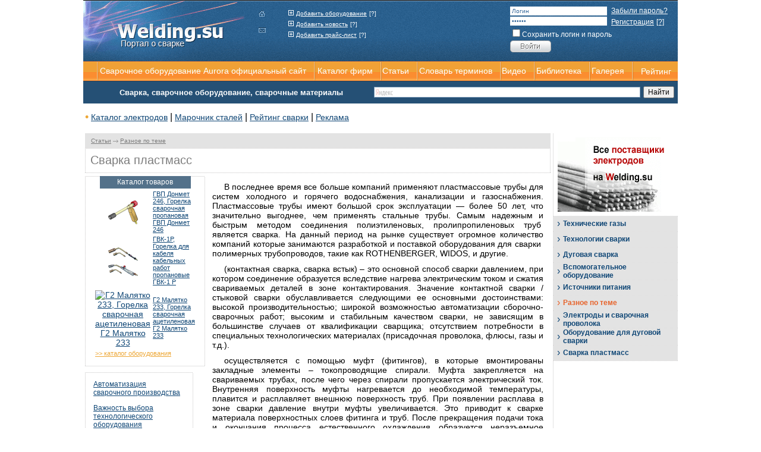

--- FILE ---
content_type: text/html; charset=windows-1251
request_url: http://www.welding.su/articles/raznoe/raznoe_160.html
body_size: 8006
content:
<!DOCTYPE HTML PUBLIC "-//W3C//DTD HTML 4.01 Transitional//EN"
"http://www.w3.org/TR/html4/loose.dtd">
<html>
<head>
  <title>Сварка пластмасс</title>
  <meta http-equiv="Content-Type" content="text/html; charset=windows-1251">
  <meta http-equiv="Content-Language" content="ru">
  <meta name="Description" content="Сварка пластмасс, В последнее время все больше компаний применяют пластмассовые трубы для систем холодного и горячего водоснабжения, канализации и газоснабжения.Самым надежным и быстрым методом соединения полиэтиленовых ...">
  <meta name="Keywords" content="Разное по теме, сварочные статьи, статьи о сварке, статьи о резке">
  <style type="text/css">
  html, body {
        height:100%;
        width:100%;
        margin:0;
        padding:0;
        font-family:Arial, Helvetica, sans-serif;
  }
  hr {
        margin:0;
        padding:0;
        display:inline;
  }
  h1 {
        font-weight:normal;
        padding:0;
        margin:0;
        display:inline;
        font-size:20px;
  }
  h2 {
        font-size:16px;
        color:#7c7c7c; 
        font-weight:bold; 
  }
  h3 {
        font-size:15px;
        color:#7c7c7c; 
        font-weight:bold; 
  }

  a {
        font-size:14px;
        color:#104776;
        font-weight:normal;
        text-decoration:underline;
  }
  .links{position: absolute; top: -200px}
  .strange-link {
        font-size:10px;
        color:#7c7c7c;
  }
  .strange-span {
        position:absolute;
        top:50%;
  }
  .left-top-border {
        background:url(/images/welding/new/top-left.gif) no-repeat left top;
  }
  .top-border {
        background:url(/images/welding/new/top.gif) repeat-x;
  }
  .left-center-border {
        background:url(/images/welding/new/bottom-left.gif) repeat-y;
  }
  .right-center-border {
        background:url(/images/welding/new/bottom-right.gif) repeat-y;
  }
  .long-line {
        background:url(/images/welding/new/bottom-right.gif) repeat-y right;
        padding-left:5px;
  }
  .left-bottom-border {
        background:url(/images/welding/new/top.gif) repeat-x;
  }
  .content-container-row {
        font-size:20px;
        color:#7c7c7c;
        font-weight:bold;
        height:40px;
        width:100%;
        padding-left:7px;
  }
  a:hover {
        color:#eda736;
        text-decoration:underline;
  }
  .right-menu-link {
        color:#104776;
        text-decoration:none;
        font-size:12px;
        font-weight:bold;
  }
  .right-menu-link span {
        padding-right: 10px;
        padding-left: 10px;
  }
  .top-menu {
        color:#fff;
        font-size:14px;
        text-decoration:none;
        font-family:Arial, Helvetica, sans-serif;
        font-weight:normal;
  }
  .top-menu:hover {
        text-decoration:underline;
        color:#fff;
  }
  .content-row {
        font-size:12px;
        text-align:justify;
        background-color:#fff;
        font-family:Arial, Helvetica, sans-serif;
        vertical-align:top;
        padding-left:12px;
        padding-right:12px;
  }
  .content-row-hover {
        background-color:#eeeeee;
        font-size:12px;
        text-align:justify;
        vertical-align:top;
        padding-left:12px;
        padding-right:12px;
  }
  .content-link {
        font-size:19px;
        text-decoration:none;
        color:#104776;
  }
  .content-photo {
        border:1px solid #c8c8c8;
        padding:5px;
        margin-right:12px;
  }
  .category {
        font-size:10px;
        color:#7c7c7c;
  }
  .td-before-content-table {
        vertical-align:top;
        padding-top:5px;
  }
  table {
        width:100%;
  }
  .right-menu-td {
        vertical-align:middle;
        background-color:#e3e3e3;
        height:25px;
  }
  .right-menu-arrow {
        color:#104776;
        font-size:12pt;
  }
  .header-container {
        position: absolute;
        top:0;
        left:50%;
        width:1000px;
        margin-left:-500px;
  }
  .header-container-bg {
        background:url('/images/welding/new/header.gif') no-repeat; width:1000px; height:103px;
  }
  .header-container-menu {
        background:url('/images/welding/new/menu-line.gif') repeat-x;text-align:center;vertical-align:middle;
  }
  .header-container-menu img {
        margin-left:12px;
  }
  .content-container {
        vertical-align:top;
        height:expression(document.body.clientHeight-248+'px');
        padding-left:3px
  }
  .footer-link {
        font-size:12px;
        text-decoration:underline;
        color:#fff;
  }
  .footer-link:hover {
        text-decoration:none;
  }
  .footer-links {
        position:relative;
        top:23px;
        left:20px;
  }
  .left-menu-row {
        padding-left:12px;
        padding-right:12px;
        padding-bottom:12px;
  }
  .left-menu-link {
        font-size:12px;
        color:#104776;
        font-weight:normal;
        text-decoration:underline;
        display: block;
        padding-top:12px;
  }
  .login-contaner {
        position:absolute;
        height:87px;
        width:264px;
        background: url('/images/welding/new/login-background.gif') no-repeat;
        right:0px;
        top:5px;
        border-top:1px solid #194870;
        border-left:1px solid #194870;
        border-bottom:1px solid #194870;
  }
  .login-text {
        position:absolute;
        top:8px;
        left:11px;
        font-size:14px;
        color:#fff;
  }
  .login-link {
        font-size:14px;
        color:#104776;
        text-decoration:underline;
        font-weight:bold;
  }
  .login-button {
        position:absolute;
        left:8px;
        top:63px;
  }
  .text-link {
        font-size:12px;
        color:#104776;
        font-weight:normal;
        text-decoration:underline;
  }
  .partext {
        margin-top:10px;
        margin-bottom: 0px;
        text-indent: 20px;
        text-align: justify;
  }
  .left-menu-catalog {
        font-size:11px;
        color:#eda736;
        font-weight:normal;
        text-decoration:underline;
  }
  .ui-autocomplete-loading { background: white url('/test/images/ui-anim_basic_16x16.gif') right center no-repeat; }
  .ui-widget {font-size:12px;}
  .ui-dialog-title {font-size:1.1em;}
  .ui-menu-item {background-color:#ffffcc;margin:0px;}
  .ui-button-text { font-size: 1.1em; font-weight: normal; }
  #city {width:309px;}
  #ui-active-menuitem {margin:0px;border:0;}

  </style>
</head>
<body>
  <table cellpadding="0" cellspacing="0" border="0" style="width:1000px;height:100%;" align="center">
    <tr>
      <td style="height:224px" colspan="3"></td>
    </tr>
    <tr>
      <td></td>
    </tr>
    <tr>
      <td class="content-container">
        <table cellpadding="0" cellspacing="0" border="0">
          <tr>
            <td style="height:25px;vertical-align:middle; background-color:#e3e3e3;padding-left:10px;font-size:10px;"><a href="/articles/" class="strange-link">Статьи</a> <img src="/images/welding/new/arrow.gif" width="9" height="5"> <a href="/articles/raznoe/" class="strange-link">Разное по теме</a></td>
          </tr>
          <tr>
            <td style="height:42px;vertical-align:top;">
              <table cellpadding="0" cellspacing="0" border="0" style="height:100%;">
                <tr>
                  <td class="top-border" colspan="3"><img src="/images/welding/new/spacer.gif" height="1" width="2"></td>
                </tr>
                <tr>
                  <td class="left-center-border"><img src="/images/welding/new/spacer.gif" height="2" width="2"></td>
                  <td class="content-container-row">
                    <h1>Сварка пластмасс</h1>
                    <div id='myobj'></div>
                  </td>
                  <td class="right-center-border"><img src="/images/welding/new/spacer.gif" height="2" width="2"></td>
                </tr>
                <tr>
                  <td class="left-bottom-border" colspan="3">
                    <img src="/images/welding/new/spacer.gif" height="1" width="2">
                    <div id="yandex_rtb_R-A-135967-1"></div>
                  </td>
                </tr>
              </table>
            </td>
          </tr>
          <tr>
            <td class="td-before-content-table">
              <table cellpadding="0" cellspacing="0" border="0">
                <tr>
                  <td style="vertical-align:top;">
                    <table cellpadding="0" cellspacing="0" border="0" style="width:182px;">
                      <tr>
                        <td class="top-border" colspan="3"><img src="/images/welding/new/spacer.gif" height="1" width="2"></td>
                      </tr>
                      <tr>
                        <td class="left-center-border"><img src="/images/welding/new/spacer.gif" height="2" width="2"></td>
                        <td class="left-menu-row">
                          <div style="position:relative;background-color:#53718a;height:21px;width:153px;color:#fff;font-size:12px;margin:auto;margin-top:-1px;text-align:center;">
                            <span style="padding-top:3px;display:block;">Каталог товаров</span>
                          </div>
                          <table>
                            <tr>
                              <td style="padding-top:5px;vertical-align:middle;text-align:center;"><a href="/catalog/gas/burners/burners_814.html"><img src="/netcat/showimage.php?image=140_93_413c6d9456479572bb16e59a7d350551&amp;size=50" alt="ГВП Донмет 246, Горелка сварочная пропановая ГВП Донмет 246" border="0"></a></td>
                              <td><a href="/catalog/gas/burners/burners_814.html" class="left-menu-link" style="display:inline;font-size:11px;">ГВП Донмет 246, Горелка сварочная пропановая ГВП Донмет 246</a></td>
                            </tr>
                            <tr>
                              <td style="padding-top:5px;vertical-align:middle;text-align:center;"><a href="/catalog/gas/burners/burners_787.html"><img src="/netcat/showimage.php?image=140_93_b29289c0698ad1aebfc060c62c0eb0bd&amp;size=50" alt="ГВК-1Р, Горелка для кабеля кабельных работ пропановые ГВК-1 Р" border="0"></a></td>
                              <td><a href="/catalog/gas/burners/burners_787.html" class="left-menu-link" style="display:inline;font-size:11px;">ГВК-1Р, Горелка для кабеля кабельных работ пропановые ГВК-1 Р</a></td>
                            </tr>
                            <tr>
                              <td style="padding-top:5px;vertical-align:middle;text-align:center;"><a href="/catalog/gas/burners/burners_826.html"><img src="/netcat/showimage.php?image=140_93_6d1a7308852ce9c0703eadc40de3269e&amp;size=50" alt="Г2 Малятко 233, Горелка сварочная ацетиленовая Г2 Малятко 233" border="0"></a></td>
                              <td><a href="/catalog/gas/burners/burners_826.html" class="left-menu-link" style="display:inline;font-size:11px;">Г2 Малятко 233, Горелка сварочная ацетиленовая Г2 Малятко 233</a></td>
                            </tr>
                            <tr>
                              <td colspan="2"><a href="/catalog/" class="left-menu-catalog">&gt;&gt; каталог оборудования</a></td>
                            </tr>
                          </table>
                        </td>
                        <td class="right-center-border"><img src="/images/welding/new/spacer.gif" height="2" width="2"></td>
                      </tr>
                      <tr>
                        <td class="left-bottom-border" colspan="3"><img src="/images/welding/new/spacer.gif" height="1" width="2"></td>
                      </tr>
                    </table>
                    <div style="height:10px;"></div>
                    <table cellpadding="0" cellspacing="0" border="0" style="width:182px;">
                      <tr>
                        <td class="top-border" colspan="3"><img src="/images/welding/new/spacer.gif" height="1" width="2"></td>
                      </tr>
                      <tr>
                        <td class="left-center-border"><img src="/images/welding/new/spacer.gif" height="2" width="2"></td>
                        <td class="left-menu-row"><a href='/articles/raznoe/raznoe_182.html' class='left-menu-link'>Автоматизация сварочного производства</a><a href='/articles/raznoe/raznoe_4336.html' class='left-menu-link'>Важность выбора технологического оборудования</a><a href='/articles/raznoe/raznoe_363.html' class='left-menu-link'>Важные особенности изготовления металлоконструкций</a><a href='/articles/raznoe/raznoe_436.html' class='left-menu-link'>Ведущие производители: лучшая сварочная аппаратура</a><a href='/articles/raznoe/raznoe_75.html' class='left-menu-link'>Влияние силы сварочного тока на перенос металла</a><a href='/articles/raznoe/raznoe_353.html' class='left-menu-link'>Выбор сварочного аппарата для ручной дуговой сварки</a><a href='/articles/raznoe/raznoe_84.html' class='left-menu-link'>Достоинства и недостатки электрошлаковой сварки (ЭШС)</a><a href='/articles/raznoe/raznoe_390.html' class='left-menu-link'>Закалка и сварка металлов</a><a href='/articles/raznoe/raznoe_4431.html' class='left-menu-link'>Использование сварочного плазменного оборудования</a><a href='/articles/raznoe/raznoe_412.html' class='left-menu-link'>Как выбрать сварочную маску типа "хамелеон"</a><a href='/articles/raznoe/raznoe_4654.html' class='left-menu-link'>Как осуществляется сварка цветных металлов?</a><a href='/articles/raznoe/raznoe_367.html' class='left-menu-link'>Как подобрать промышленное оборудование</a><a href='/articles/raznoe/raznoe_218.html' class='left-menu-link'>Контроль герметичности</a><a href='/articles/raznoe/raznoe_350.html' class='left-menu-link'>Лазерная резка листового металла</a><a href='/articles/raznoe/raznoe_61.html' class='left-menu-link'>Лазерная резка, сверление, раскрой</a><a href='/articles/raznoe/raznoe_362.html' class='left-menu-link'>Металлоконструкции и их использование для строительства быстровозводимых зданий</a><a href='/articles/raznoe/raznoe_317.html' class='left-menu-link'>Металлопрокат – он разный бывает. Ликбез от ООО «Сталь»</a><a href='/articles/raznoe/raznoe_4419.html' class='left-menu-link'>Многопостовые выпрямители ВДМ</a><a href='/articles/raznoe/raznoe_360.html' class='left-menu-link'>Опрессовка водопровода</a><a href='/articles/raznoe/raznoe_4624.html' class='left-menu-link'>Особенности сварки по чугуну</a><a href='/articles/raznoe/raznoe_346.html' class='left-menu-link'>Отдельные характеристики высокоскоростного резания</a><a href='/articles/raznoe/raznoe_467.html' class='left-menu-link'>Правила хранения баллонов для газовой сварки</a><a href='/articles/raznoe/raznoe_60.html' class='left-menu-link'>Преимущества плазменной сварки</a><a href='/articles/raznoe/raznoe_83.html' class='left-menu-link'>Преймущества электронно-лучевой сварки</a><a href='/articles/raznoe/raznoe_351.html' class='left-menu-link'>Применение сварочных инверторов</a><a href='/articles/raznoe/raznoe_4379.html' class='left-menu-link'>Принцип строения и области применения сварных балок</a><a href='/articles/raznoe/raznoe_316.html' class='left-menu-link'>Производство строительных металлоконструкций, технологические особенности</a><a href='/articles/raznoe/raznoe_77.html' class='left-menu-link'>Разновидность сварки неплавящимся вольфрамовым электродом</a><a href='/articles/raznoe/raznoe_79.html' class='left-menu-link'>Режимы электрошлаковой сварки (ЭШС)</a><a href='/articles/raznoe/raznoe_264.html' class='left-menu-link'>Рентабельность сварочного производства, пути повышения рентабельности</a><a href='/articles/raznoe/raznoe_4357.html' class='left-menu-link'>Сварка листовых металлоконструкций</a><a href='/articles/raznoe/raznoe_404.html' class='left-menu-link'>Сварка пильных лент: технология и условия</a><a href='/articles/raznoe/raznoe_160.html' class='left-menu-link'>Сварка пластмасс</a><a href='/articles/raznoe/raznoe_431.html' class='left-menu-link'>Сварог Arc 205 – инвертор нового поколения</a><a href='/articles/raznoe/raznoe_361.html' class='left-menu-link'>Сварочные тренажеры. Плюсы и минусы систем обучения</a><a href='/articles/raznoe/raznoe_384.html' class='left-menu-link'>Спецодежда сварщика: современные средства защиты</a><a href='/articles/raznoe/raznoe_141.html' class='left-menu-link'>Средоство защиты маска - хамелеон</a><a href='/articles/raznoe/raznoe_4405.html' class='left-menu-link'>Стандарты качества термической резки металлов</a><a href='/articles/raznoe/raznoe_87.html' class='left-menu-link'>Техника сварки неплавящимся электродом</a><a href='/articles/raznoe/raznoe_74.html' class='left-menu-link'>Техника сварки порошковой проволокой</a><a href='/articles/raznoe/raznoe_67.html' class='left-menu-link'>Техника сварки стыков труб</a><a href='/articles/raznoe/raznoe_357.html' class='left-menu-link'>Устройство дренажных систем</a><a href='/articles/raznoe/raznoe_159.html' class='left-menu-link'>Штамповка металла</a></td>
                        <td class="right-center-border"><img src="/images/welding/new/spacer.gif" height="2" width="2"></td>
                      </tr>
                      <tr>
                        <td class="left-bottom-border" colspan="3"><img src="/images/welding/new/spacer.gif" height="1" width="2"></td>
                      </tr>
                    </table>
                  </td>
                  <td class="content-row" style="font-size:14px;">
                    <p style="text-indent: 20px; margin-top: 10px; margin-bottom: 0pt; text-align: justify;">В последнее время все больше компаний применяют пластмассовые трубы для систем холодного и горячего водоснабжения, канализации и газоснабжения. Пластмассовые трубы имеют большой срок эксплуатации — более 50 лет, что значительно выгоднее, чем применять стальные трубы. Самым надежным и быстрым методом соединения полиэтиленовых, пролипропиленовых труб  является сварка. На данный период на рынке существует огромное количество компаний которые занимаются разработкой и поставкой оборудования для сварки  полимерных трубопроводов, такие как ROTHENBERGER, WIDOS, и другие.</p>
                    <p style="text-indent: 20px; margin-top: 10px; margin-bottom: 0pt; text-align: justify;">(контактная сварка, сварка встык) – это основной способ сварки давлением, при котором соединение образуется вследствие нагрева электрическим током и сжатия свариваемых деталей в зоне контактирования. Значение контактной сварки / стыковой сварки обуславливается следующими ее основными достоинствами: высокой производительностью; широкой возможностью автоматизации сборочно-сварочных работ; высоким и стабильным качеством сварки, не зависящим в большинстве случаев от квалификации сварщика; отсутствием потребности в специальных технологических материалах (присадочная проволока, флюсы, газы и т.д.).</p>
                    <p style="text-indent: 20px; margin-top: 10px; margin-bottom: 0pt; text-align: justify;">осуществляется с помощью муфт (фитингов), в которые вмонтированы закладные элементы – токопроводящие спирали. Муфта закрепляется на свариваемых трубах, после чего через спирали пропускается электрический ток. Внутренняя поверхность муфты нагревается до необходимой температуры, плавится и расплавляет внешнюю поверхность труб. При появлении расплава в зоне сварки давление внутри муфты увеличивается. Это приводит к сварке материала поверхностных слоев фитинга и труб. После прекращения подачи тока и окончания процесса естественного охлаждения образуется неразъемное соединение. Целесообразно использовать этот тип сварки для соединения длинномерных труб, особенно в тех случаях, когда они поставляются в бухтах с диаметром трубы 110 мм. Это позволяет уменьшить количество фитингов, используемых на объекте. Также электромуфтовая сварка используется для монтажа труб большого диаметра, работе в труднодоступных местах и при ремонте. Электромуфтовую сварку можно применять для монтажа труб с толщиной стенок менее 5 мм.</p>
                    <p style="text-indent: 20px; margin-top: 10px; margin-bottom: 0pt; text-align: justify;">Итальянская компания «OMISA», имеющая большой опыт разработки и производства стыковых сварочных машин, предлагает полный спектр сварочных машин и инструментов для профессионального монтажа полипропиленовых и полимерных труб диаметром от 40 до 1200 мм, способных работать практически в любых условиях (на стройплощадке, в траншее и т.д.).</p>
                    <p style="text-indent: 20px; margin-top: 10px; margin-bottom: 0pt; text-align: justify;">Cравнительно недавно было произведено обновление в линейке полуавтоматических аппаратов для стыковой сварки. Аппараты SP250CNC и SP315CNC теперь комплектуются разъемом USB для передачи данных на внешний USB накопитель, поставляемый в комплекте, с возможностью дальнейшего переноса сварочных протоколов на персональный компьютер и распечатки их на принтере. Благодаря модернизации программного обеспечения все протоколы распечатываются на русском языке.</p>
                    <p style="text-indent: 20px; margin-top: 10px; margin-bottom: 0pt; text-align: justify;">Так же были доработаны  аппараты для электромуфтовой сварки, у них был расширен диапазон диаметров сварки труб. В настоящий момент на них возможно осуществлять электромуфтовую сварку труб диметрами  от 40 мм до 800 мм.</p>
                    <p align="right" class="MsoNormal" style="text-align: right;">, Ягудин Роман</p>
                  </td>
                </tr>
              </table>
            </td>
          </tr>
          <tr>
            <td style="height:85px"></td>
          </tr>
        </table>
      </td>
      <td class="long-line"></td>
      <td style="vertical-align:top;">
        <table cellpadding="0" cellspacing="7" border="0">
          <tr>
            <td align="center"><a href='/catalog/electrode/' target='_blank'><img src='/banners/bawelding.gif' title='каталог электродов' border="0"></a></td>
          </tr>
        </table>
        <table cellpadding="0" cellspacing="0" border="0">
          <tr>
            <td class="top-border" colspan="2"><img src="/images/welding/new/spacer.gif" height="1" width="1"></td>
          </tr>
          <tr>
            <td class="right-menu-td" style="width:15px;text-align:center;"><span class="right-menu-arrow">&rsaquo;</span></td>
            <td class="right-menu-td" style="width:180px;"><a href="/articles/gaz/" class="right-menu-link">Технические газы</a></td>
          </tr>
          <tr>
            <td class="top-border" colspan="2"><img src="/images/welding/new/spacer.gif" height="1" width="1"></td>
          </tr>
          <tr>
            <td class="right-menu-td" style="width:15px;text-align:center;"><span class="right-menu-arrow">&rsaquo;</span></td>
            <td class="right-menu-td" style="width:180px;"><a href="/articles/tech/" class="right-menu-link">Технологии сварки</a></td>
          </tr>
          <tr>
            <td class="top-border" colspan="2"><img src="/images/welding/new/spacer.gif" height="1" width="1"></td>
          </tr>
          <tr>
            <td class="right-menu-td" style="width:15px;text-align:center;"><span class="right-menu-arrow">&rsaquo;</span></td>
            <td class="right-menu-td" style="width:180px;"><a href="/articles/arch/" class="right-menu-link">Дуговая сварка</a></td>
          </tr>
          <tr>
            <td class="top-border" colspan="2"><img src="/images/welding/new/spacer.gif" height="1" width="1"></td>
          </tr>
          <tr>
            <td class="right-menu-td" style="width:15px;text-align:center;"><span class="right-menu-arrow">&rsaquo;</span></td>
            <td class="right-menu-td" style="width:180px;"><a href="/articles/additional/" class="right-menu-link">Вспомогательное оборудование</a></td>
          </tr>
          <tr>
            <td class="top-border" colspan="2"><img src="/images/welding/new/spacer.gif" height="1" width="1"></td>
          </tr>
          <tr>
            <td class="right-menu-td" style="width:15px;text-align:center;"><span class="right-menu-arrow">&rsaquo;</span></td>
            <td class="right-menu-td" style="width:180px;"><a href="/articles/sources/" class="right-menu-link">Источники питания</a></td>
          </tr>
          <tr>
            <td class="top-border" colspan="2"><img src="/images/welding/new/spacer.gif" height="1" width="1"></td>
          </tr>
          <tr>
            <td class="right-menu-td" style="width:15px;text-align:center;"><span class="right-menu-arrow" style="color: #e7642c">&rsaquo;</span></td>
            <td class="right-menu-td" style="width:180px;"><a href="/articles/raznoe/" class="right-menu-link" style="color: #e7642c">Разное по теме</a></td>
          </tr>
          <tr>
            <td class="top-border" colspan="2"><img src="/images/welding/new/spacer.gif" height="1" width="1"></td>
          </tr>
          <tr>
            <td class="right-menu-td" style="width:15px;text-align:center;"><span class="right-menu-arrow">&rsaquo;</span></td>
            <td class="right-menu-td" style="width:180px;"><a href="/articles/electrods/" class="right-menu-link">Электроды и сварочная проволока</a></td>
          </tr>
          <tr>
            <td class="top-border" colspan="2"><img src="/images/welding/new/spacer.gif" height="1" width="1"></td>
          </tr>
          <tr>
            <td class="right-menu-td" style="width:15px;text-align:center;"><span class="right-menu-arrow">&rsaquo;</span></td>
            <td class="right-menu-td" style="width:180px;"><a href="/articles/arcwelding/" class="right-menu-link">Оборудование для дуговой сварки</a></td>
          </tr>
          <tr>
            <td class="top-border" colspan="2"><img src="/images/welding/new/spacer.gif" height="1" width="1"></td>
          </tr>
          <tr>
            <td class="right-menu-td" style="width:15px;text-align:center;"><span class="right-menu-arrow">&rsaquo;</span></td>
            <td class="right-menu-td" style="width:180px;"><a href="/articles/plastic/" class="right-menu-link">Сварка пластмасс</a></td>
          </tr>
          <tr>
            <td class="top-border" colspan="2"><img src="/images/welding/new/spacer.gif" height="1" width="1"></td>
          </tr>
          <tr>
            <td colspan="2"></td>
          </tr>
          <tr>
            <td colspan="2"><img src="/images/welding/new/spacer.gif" height="1" width="195"></td>
          </tr>
        </table>
      </td>
    </tr>
    <tr>
      <td colspan="3" style="background:url('/images/welding/new/footer.gif') no-repeat; height:66px;vertical-align:top;">
        <table border="0">
          <tr>
            <td width="600px" height="60px" align="center"><a href="/contact/" class="footer-link">контакты</a> <a href="/catalog/add/" class="footer-link">добавить оборудование</a> <a href="/announce/add/" class="footer-link">регистрация</a> <a href="/useful/" class="footer-link">полезные публикации</a> <a rel="nofollow" href="/info/button/" class="footer-link">услуги сайта</a> <a rel="nofollow" href="/info/weldsite/" class="footer-link">каталог сайтов</a></td>
            <td align="center" valign="middle">
              <script type="text/javascript">

              var pageTracker = _gat._getTracker("UA-5901897-1");
              pageTracker._trackPageview();
              </script> <a href="/top100/" title="Рейтинг сайтов"><img align='absmiddle' border="0" src="/top/counter.php?cn=http://welding.su/" alt="Каталог сварочного оборудования"></a> <noscript></noscript>
            </td>
          </tr>
        </table>
      </td>
    </tr>
  </table>
  <div class="header-container">
    <div class="header-container-bg"></div>
    <table border="0" cellpadding="0" cellspacing="0" class="header-container-menu">
      <tr>
        <td style="height:34px;padding-left:10px;" nowrap><img src="/images/welding/new/menu-sep.gif" width="4" height="34" align="absmiddle"></td>
        <td nowrap><a href="https://shop-aurora.ru/" class="top-menu">Сварочное оборудование Aurora официальный сайт</a><img src="/images/welding/new/menu-sep.gif" width="4" height="34" align="absmiddle"></td>
        <td nowrap><a href="/firms/" class="top-menu">Каталог фирм</a><img src="/images/welding/new/menu-sep.gif" width="4" height="34" align="absmiddle"></td>
        <td nowrap><a href="/articles/" class="top-menu">Статьи</a><img src="/images/welding/new/menu-sep.gif" width="4" height="34" align="absmiddle"></td>
        <td nowrap><a href="/glossary" class="top-menu">Словарь терминов</a><img src="/images/welding/new/menu-sep.gif" width="4" height="34" align="absmiddle"></td>
        <td nowrap><a href="/video/" class="top-menu">Видео</a><img src="/images/welding/new/menu-sep.gif" width="4" height="34" align="absmiddle"></td>
        <td style="vertical-align:middle;" nowrap><a href="/library/" class="top-menu">Библиотека</a><img src="/images/welding/new/menu-sep.gif" width="4" height="34" align="absmiddle"></td>
        <td style="padding-right:10px;" nowrap><a href="/gallery/" class="top-menu">Галерея</a><img src="/images/welding/new/menu-sep.gif" width="4" height="34" align="absmiddle"></td>
        <td style="padding-right:10px;" nowrap><a href="/top100/" class="top-menu">Рейтинг</a></td>
      </tr>
    </table>
    <table cellpadding="0" cellspacing="0" border="0" style="width:100%;background-color:#255075;text-align:center;padding-left:15px;">
      <tr>
        <td style="width:468px"><font size="2px" color="white"><strong>Сварка, сварочное оборудование, сварочные материалы</strong></font></td>
        <td style="height:37px;vertical-align:middle;">
          <div class="yandexform" onclick="return {type: 2, logo: 'rb', arrow: false, webopt: false, websearch: false, bg: '#255075', fg: '#000000', fontsize: 12, suggest: true, site_suggest: true, encoding: '', language: 'ru'}">
            <form action="http://www.welding.su/search-result/" method="get">
              <input type="hidden" name="searchid" value="2067259"><input name="text"><input type="image" src="/images/welding/new/search-b.gif">
            </form>
          </div>
          <script type="text/javascript" src="http://site.yandex.net/load/form/1/form.js" charset="utf-8"></script>
        </td>
      </tr>
    </table>
    <table>
      <tr>
        <td style="height:40px;vertical-align:middle;"><span style="color: #EDA736;font-size:18px;">&bull;</span> <a href="/catalog/electrode/">Каталог электродов</a> | <a href="/branded/">Марочник сталей</a> | <a href="/top100/">Рейтинг сварки</a> | <a href="/info/reklama/">Реклама</a></td>
      </tr>
    </table>
    <div style="position:absolute;top:12px;left:345px;">
      <img src="/images/welding/new/plus.gif" align="absmiddle"> <a href="/catalog/add/" style="color:#fff;font-size:10px;text-decoration:underline">Добавить оборудование</a> <a href="/help/help_234.html" style="color:#fff;font-size:10px;text-decoration:none">[?]</a><br>
      <img src="/images/welding/new/plus.gif" align="absmiddle"> <a href="/news/add_news.html" style="color:#fff;font-size:10px;text-decoration:underline">Добавить новость</a> <a href="/help/help_236.html" style="color:#fff;font-size:10px;text-decoration:none">[?]</a><br>
      <img src="/images/welding/new/plus.gif" align="absmiddle"> <a href="/prices/add_prices.html" style="color:#fff;font-size:10px;text-decoration:underline">Добавить прайс-лист</a> <a href="/help/help_235.html" style="color:#fff;font-size:10px;text-decoration:none">[?]</a>
    </div>
    <div style="position:absolute;top:17px;left:295px;">
      <a href="/"><img src="/images/welding/new/home.gif" border="0" alt="На главную" width="11" height="11"></a><br>
      <br>
      <a href="/contact/"><img src="/images/welding/new/mail.gif" border="0" alt="Написать письмо" width="12" height="9"></a>
    </div>
    <div style="position: absolute; width: 283px; height: 73px; z-index: 1; right: 0px; top: 10px" id="layer1">
      <form method='post' action='/netcat/modules/auth/'>
        <input type='hidden' name='AuthPhase' value='1'> <input type='hidden' name='REQUESTED_FROM' value='/articles/raznoe/raznoe_160.html'> <input type='hidden' name='REQUESTED_BY' value='GET'> <input type='hidden' name='catalogue' value='1'> <input type='hidden' name='sub' value='153'> <input type='hidden' name='cc' value='167'>
        <table border="0" width="79%" cellpadding="0" cellspacing="1">
          <tr>
            <td width="112"><input type="text" name="AUTH_USER" size="25" value="Логин" style="font-family: Arial; font-size: 10px; color: #336699; border: 1px solid #FFFFFF" onfocus="if (this.value==this.defaultValue) this.value = ''" onblur="if (this.value=='') this.value=this.defaultValue"></td>
            <td style="padding-left: 6px;"><a href="/netcat/modules/auth/password_recovery.php" style="color:#fff;font-size:12px;text-decoration:underline">Забыли пароль?</a></td>
          </tr>
          <tr>
            <td width="112"><input type="password" name="AUTH_PW" size="25" value="Пароль" style="font-family: Arial; font-size: 10px; color: #336699; border: 1px solid #FFFFFF" onfocus="if (this.value==this.defaultValue) this.value = ''" onblur="if (this.value=='') this.value=this.defaultValue"></td>
            <td style="padding-left: 6px;"><a href="/registration/" style="color:#fff;font-size:12px;text-decoration:underline">Регистрация</a> <a href="/help/help_232.html" style="color:#fff;font-size:12px;text-decoration:underline">[?]</a></td>
          </tr>
          <tr>
            <td colspan="2"><input type='checkbox' name='loginsave' id='loginsave'><label for='loginsave' style="color:#fff;font-size:12px;">Сохранить логин и пароль</label></td>
          </tr>
          <tr>
            <td width="112" style="padding-top: 2px"><input type="image" border="0" src="/images/welding/new/button_e.gif" width="69" height="20"></td>
            <td>&nbsp;</td>
          </tr>
        </table>
      </form>
    </div>
  </div>
<script defer src="https://static.cloudflareinsights.com/beacon.min.js/vcd15cbe7772f49c399c6a5babf22c1241717689176015" integrity="sha512-ZpsOmlRQV6y907TI0dKBHq9Md29nnaEIPlkf84rnaERnq6zvWvPUqr2ft8M1aS28oN72PdrCzSjY4U6VaAw1EQ==" data-cf-beacon='{"version":"2024.11.0","token":"90f9fb72bcfe40608634ee541f912ed1","r":1,"server_timing":{"name":{"cfCacheStatus":true,"cfEdge":true,"cfExtPri":true,"cfL4":true,"cfOrigin":true,"cfSpeedBrain":true},"location_startswith":null}}' crossorigin="anonymous"></script>
</body>
</html>
